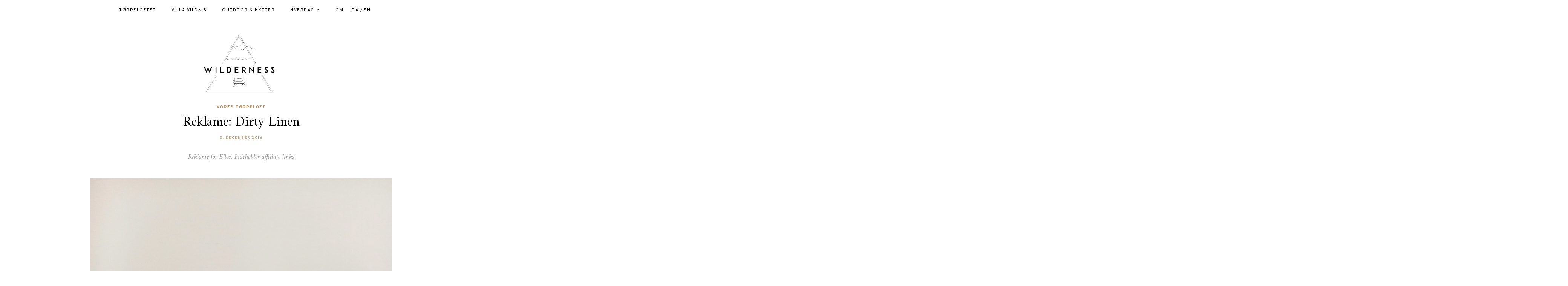

--- FILE ---
content_type: text/html; charset=UTF-8
request_url: https://copenhagenwilderness.dk/2016/12/05/dirty-linen/
body_size: 10857
content:
	
	<!DOCTYPE html>
<html lang="da-DK">
<head>

	<meta charset="UTF-8">
	<meta http-equiv="X-UA-Compatible" content="IE=edge">
	
		<meta name="viewport" content="width=device-width, initial-scale=1">
		
	<link rel="profile" href="https://gmpg.org/xfn/11" />
	
	<link rel="pingback" href="https://copenhagenwilderness.dk/xmlrpc.php" />

	<meta name='robots' content='index, follow, max-image-preview:large, max-snippet:-1, max-video-preview:-1' />

	<!-- This site is optimized with the Yoast SEO plugin v19.8 - https://yoast.com/wordpress/plugins/seo/ -->
	<title>Reklame: Dirty Linen - Copenhagen Wilderness</title>
	<link rel="canonical" href="https://copenhagenwilderness.dk/2016/12/05/dirty-linen/" />
	<meta property="og:locale" content="da_DK" />
	<meta property="og:type" content="article" />
	<meta property="og:title" content="Reklame: Dirty Linen - Copenhagen Wilderness" />
	<meta property="og:description" content="Reklame for Ellos. Indeholder affiliate links Photocredit: Dirty Linen Photocredit: Dirty Linen Jeg faldt fornyeligt over dette herlige bomuldsengesæt fra mærket Dirty Linen som forhandles hos ELLOS. Jeg synes simpelthen at detaljerne er fantastisk humoristiske og søde &#8211; I kan se dem herunder. Og så er jeg vil med det lidt forvaskede look, som på en eller anden måde får dæmpet stemningen og får det hele til at se langt mere &#8220;afslappet ud&#8221;. Jeg har nemlig et sengesæt noget lignende &#8211; og jeg elsker det! Sengesættet er lanceret til både almindelige dyner og dobbeltdyner og så fås det i 6 smukke farver, hvor det er muligt at tilkøbe pudebetræk i andre farver, for at skabe en mere personlig opredning. I kan finde sengesættet hér og se det øvrige udvalg af farver. Photocredit: Dirty Linen Photocredit: Dirty Linen Photocredit: Dirty Linen Photocredit: Dirty Linen" />
	<meta property="og:url" content="https://copenhagenwilderness.dk/2016/12/05/dirty-linen/" />
	<meta property="og:site_name" content="Copenhagen Wilderness" />
	<meta property="article:published_time" content="2016-12-05T06:59:32+00:00" />
	<meta property="article:modified_time" content="2021-03-07T10:56:51+00:00" />
	<meta property="og:image" content="https://copenhagenwilderness.dk/wp-content/uploads/2016/12/Dl.jpg" />
	<meta property="og:image:width" content="1328" />
	<meta property="og:image:height" content="2000" />
	<meta property="og:image:type" content="image/jpeg" />
	<meta name="author" content="Copenhagen Wilderness" />
	<meta name="twitter:card" content="summary_large_image" />
	<meta name="twitter:label1" content="Skrevet af" />
	<meta name="twitter:data1" content="Copenhagen Wilderness" />
	<meta name="twitter:label2" content="Estimeret læsetid" />
	<meta name="twitter:data2" content="1 minut" />
	<script type="application/ld+json" class="yoast-schema-graph">{"@context":"https://schema.org","@graph":[{"@type":"WebPage","@id":"https://copenhagenwilderness.dk/2016/12/05/dirty-linen/","url":"https://copenhagenwilderness.dk/2016/12/05/dirty-linen/","name":"Reklame: Dirty Linen - Copenhagen Wilderness","isPartOf":{"@id":"https://copenhagenwilderness.dk/#website"},"primaryImageOfPage":{"@id":"https://copenhagenwilderness.dk/2016/12/05/dirty-linen/#primaryimage"},"image":{"@id":"https://copenhagenwilderness.dk/2016/12/05/dirty-linen/#primaryimage"},"thumbnailUrl":"https://copenhagenwilderness.dk/wp-content/uploads/2016/12/Dl.jpg","datePublished":"2016-12-05T06:59:32+00:00","dateModified":"2021-03-07T10:56:51+00:00","author":{"@id":"https://copenhagenwilderness.dk/#/schema/person/b72c9620f02ad07498255fe4acf70675"},"breadcrumb":{"@id":"https://copenhagenwilderness.dk/2016/12/05/dirty-linen/#breadcrumb"},"inLanguage":"da-DK","potentialAction":[{"@type":"ReadAction","target":["https://copenhagenwilderness.dk/2016/12/05/dirty-linen/"]}]},{"@type":"ImageObject","inLanguage":"da-DK","@id":"https://copenhagenwilderness.dk/2016/12/05/dirty-linen/#primaryimage","url":"https://copenhagenwilderness.dk/wp-content/uploads/2016/12/Dl.jpg","contentUrl":"https://copenhagenwilderness.dk/wp-content/uploads/2016/12/Dl.jpg","width":1328,"height":2000,"caption":"Dl.jpg"},{"@type":"BreadcrumbList","@id":"https://copenhagenwilderness.dk/2016/12/05/dirty-linen/#breadcrumb","itemListElement":[{"@type":"ListItem","position":1,"name":"Hjem","item":"https://copenhagenwilderness.dk/"},{"@type":"ListItem","position":2,"name":"Reklame: Dirty Linen"}]},{"@type":"WebSite","@id":"https://copenhagenwilderness.dk/#website","url":"https://copenhagenwilderness.dk/","name":"Copenhagen Wilderness","description":"","potentialAction":[{"@type":"SearchAction","target":{"@type":"EntryPoint","urlTemplate":"https://copenhagenwilderness.dk/?s={search_term_string}"},"query-input":"required name=search_term_string"}],"inLanguage":"da-DK"},{"@type":"Person","@id":"https://copenhagenwilderness.dk/#/schema/person/b72c9620f02ad07498255fe4acf70675","name":"Copenhagen Wilderness","image":{"@type":"ImageObject","inLanguage":"da-DK","@id":"https://copenhagenwilderness.dk/#/schema/person/image/","url":"https://secure.gravatar.com/avatar/6a4d9a337c72894bad6328834e5f664e?s=96&d=mm&r=g","contentUrl":"https://secure.gravatar.com/avatar/6a4d9a337c72894bad6328834e5f664e?s=96&d=mm&r=g","caption":"Copenhagen Wilderness"},"url":"https://copenhagenwilderness.dk/author/copenhagen-wilderness/"}]}</script>
	<!-- / Yoast SEO plugin. -->


<link rel='dns-prefetch' href='//fonts.googleapis.com' />
<link rel='dns-prefetch' href='//s.w.org' />
<link rel="alternate" type="application/rss+xml" title="Copenhagen Wilderness &raquo; Feed" href="https://copenhagenwilderness.dk/feed/" />
<link rel="alternate" type="application/rss+xml" title="Copenhagen Wilderness &raquo;-kommentar-feed" href="https://copenhagenwilderness.dk/comments/feed/" />
<link rel="alternate" type="application/rss+xml" title="Copenhagen Wilderness &raquo; Reklame: Dirty Linen-kommentar-feed" href="https://copenhagenwilderness.dk/2016/12/05/dirty-linen/feed/" />
<script type="text/javascript">
window._wpemojiSettings = {"baseUrl":"https:\/\/s.w.org\/images\/core\/emoji\/14.0.0\/72x72\/","ext":".png","svgUrl":"https:\/\/s.w.org\/images\/core\/emoji\/14.0.0\/svg\/","svgExt":".svg","source":{"concatemoji":"https:\/\/copenhagenwilderness.dk\/wp-includes\/js\/wp-emoji-release.min.js?ver=6.0.11"}};
/*! This file is auto-generated */
!function(e,a,t){var n,r,o,i=a.createElement("canvas"),p=i.getContext&&i.getContext("2d");function s(e,t){var a=String.fromCharCode,e=(p.clearRect(0,0,i.width,i.height),p.fillText(a.apply(this,e),0,0),i.toDataURL());return p.clearRect(0,0,i.width,i.height),p.fillText(a.apply(this,t),0,0),e===i.toDataURL()}function c(e){var t=a.createElement("script");t.src=e,t.defer=t.type="text/javascript",a.getElementsByTagName("head")[0].appendChild(t)}for(o=Array("flag","emoji"),t.supports={everything:!0,everythingExceptFlag:!0},r=0;r<o.length;r++)t.supports[o[r]]=function(e){if(!p||!p.fillText)return!1;switch(p.textBaseline="top",p.font="600 32px Arial",e){case"flag":return s([127987,65039,8205,9895,65039],[127987,65039,8203,9895,65039])?!1:!s([55356,56826,55356,56819],[55356,56826,8203,55356,56819])&&!s([55356,57332,56128,56423,56128,56418,56128,56421,56128,56430,56128,56423,56128,56447],[55356,57332,8203,56128,56423,8203,56128,56418,8203,56128,56421,8203,56128,56430,8203,56128,56423,8203,56128,56447]);case"emoji":return!s([129777,127995,8205,129778,127999],[129777,127995,8203,129778,127999])}return!1}(o[r]),t.supports.everything=t.supports.everything&&t.supports[o[r]],"flag"!==o[r]&&(t.supports.everythingExceptFlag=t.supports.everythingExceptFlag&&t.supports[o[r]]);t.supports.everythingExceptFlag=t.supports.everythingExceptFlag&&!t.supports.flag,t.DOMReady=!1,t.readyCallback=function(){t.DOMReady=!0},t.supports.everything||(n=function(){t.readyCallback()},a.addEventListener?(a.addEventListener("DOMContentLoaded",n,!1),e.addEventListener("load",n,!1)):(e.attachEvent("onload",n),a.attachEvent("onreadystatechange",function(){"complete"===a.readyState&&t.readyCallback()})),(e=t.source||{}).concatemoji?c(e.concatemoji):e.wpemoji&&e.twemoji&&(c(e.twemoji),c(e.wpemoji)))}(window,document,window._wpemojiSettings);
</script>
<style type="text/css">
img.wp-smiley,
img.emoji {
	display: inline !important;
	border: none !important;
	box-shadow: none !important;
	height: 1em !important;
	width: 1em !important;
	margin: 0 0.07em !important;
	vertical-align: -0.1em !important;
	background: none !important;
	padding: 0 !important;
}
</style>
	<link rel='stylesheet' id='gtranslate-style-css'  href='https://copenhagenwilderness.dk/wp-content/plugins/gtranslate/gtranslate-style24.css?ver=6.0.11' type='text/css' media='all' />
<link rel='stylesheet' id='sbi_styles-css'  href='https://copenhagenwilderness.dk/wp-content/plugins/instagram-feed/css/sbi-styles.min.css?ver=6.0.8' type='text/css' media='all' />
<link rel='stylesheet' id='wp-block-library-css'  href='https://copenhagenwilderness.dk/wp-includes/css/dist/block-library/style.min.css?ver=6.0.11' type='text/css' media='all' />
<link rel='stylesheet' id='wp-components-css'  href='https://copenhagenwilderness.dk/wp-includes/css/dist/components/style.min.css?ver=6.0.11' type='text/css' media='all' />
<link rel='stylesheet' id='wp-block-editor-css'  href='https://copenhagenwilderness.dk/wp-includes/css/dist/block-editor/style.min.css?ver=6.0.11' type='text/css' media='all' />
<link rel='stylesheet' id='wp-nux-css'  href='https://copenhagenwilderness.dk/wp-includes/css/dist/nux/style.min.css?ver=6.0.11' type='text/css' media='all' />
<link rel='stylesheet' id='wp-reusable-blocks-css'  href='https://copenhagenwilderness.dk/wp-includes/css/dist/reusable-blocks/style.min.css?ver=6.0.11' type='text/css' media='all' />
<link rel='stylesheet' id='wp-editor-css'  href='https://copenhagenwilderness.dk/wp-includes/css/dist/editor/style.min.css?ver=6.0.11' type='text/css' media='all' />
<link rel='stylesheet' id='metapic_gutenberg-cgb-style-css-css'  href='https://copenhagenwilderness.dk/wp-content/plugins/metapic/gutenberg/dist/blocks.style.build.css?ver=6.0.11' type='text/css' media='all' />
<style id='global-styles-inline-css' type='text/css'>
body{--wp--preset--color--black: #000000;--wp--preset--color--cyan-bluish-gray: #abb8c3;--wp--preset--color--white: #ffffff;--wp--preset--color--pale-pink: #f78da7;--wp--preset--color--vivid-red: #cf2e2e;--wp--preset--color--luminous-vivid-orange: #ff6900;--wp--preset--color--luminous-vivid-amber: #fcb900;--wp--preset--color--light-green-cyan: #7bdcb5;--wp--preset--color--vivid-green-cyan: #00d084;--wp--preset--color--pale-cyan-blue: #8ed1fc;--wp--preset--color--vivid-cyan-blue: #0693e3;--wp--preset--color--vivid-purple: #9b51e0;--wp--preset--gradient--vivid-cyan-blue-to-vivid-purple: linear-gradient(135deg,rgba(6,147,227,1) 0%,rgb(155,81,224) 100%);--wp--preset--gradient--light-green-cyan-to-vivid-green-cyan: linear-gradient(135deg,rgb(122,220,180) 0%,rgb(0,208,130) 100%);--wp--preset--gradient--luminous-vivid-amber-to-luminous-vivid-orange: linear-gradient(135deg,rgba(252,185,0,1) 0%,rgba(255,105,0,1) 100%);--wp--preset--gradient--luminous-vivid-orange-to-vivid-red: linear-gradient(135deg,rgba(255,105,0,1) 0%,rgb(207,46,46) 100%);--wp--preset--gradient--very-light-gray-to-cyan-bluish-gray: linear-gradient(135deg,rgb(238,238,238) 0%,rgb(169,184,195) 100%);--wp--preset--gradient--cool-to-warm-spectrum: linear-gradient(135deg,rgb(74,234,220) 0%,rgb(151,120,209) 20%,rgb(207,42,186) 40%,rgb(238,44,130) 60%,rgb(251,105,98) 80%,rgb(254,248,76) 100%);--wp--preset--gradient--blush-light-purple: linear-gradient(135deg,rgb(255,206,236) 0%,rgb(152,150,240) 100%);--wp--preset--gradient--blush-bordeaux: linear-gradient(135deg,rgb(254,205,165) 0%,rgb(254,45,45) 50%,rgb(107,0,62) 100%);--wp--preset--gradient--luminous-dusk: linear-gradient(135deg,rgb(255,203,112) 0%,rgb(199,81,192) 50%,rgb(65,88,208) 100%);--wp--preset--gradient--pale-ocean: linear-gradient(135deg,rgb(255,245,203) 0%,rgb(182,227,212) 50%,rgb(51,167,181) 100%);--wp--preset--gradient--electric-grass: linear-gradient(135deg,rgb(202,248,128) 0%,rgb(113,206,126) 100%);--wp--preset--gradient--midnight: linear-gradient(135deg,rgb(2,3,129) 0%,rgb(40,116,252) 100%);--wp--preset--duotone--dark-grayscale: url('#wp-duotone-dark-grayscale');--wp--preset--duotone--grayscale: url('#wp-duotone-grayscale');--wp--preset--duotone--purple-yellow: url('#wp-duotone-purple-yellow');--wp--preset--duotone--blue-red: url('#wp-duotone-blue-red');--wp--preset--duotone--midnight: url('#wp-duotone-midnight');--wp--preset--duotone--magenta-yellow: url('#wp-duotone-magenta-yellow');--wp--preset--duotone--purple-green: url('#wp-duotone-purple-green');--wp--preset--duotone--blue-orange: url('#wp-duotone-blue-orange');--wp--preset--font-size--small: 13px;--wp--preset--font-size--medium: 20px;--wp--preset--font-size--large: 36px;--wp--preset--font-size--x-large: 42px;}.has-black-color{color: var(--wp--preset--color--black) !important;}.has-cyan-bluish-gray-color{color: var(--wp--preset--color--cyan-bluish-gray) !important;}.has-white-color{color: var(--wp--preset--color--white) !important;}.has-pale-pink-color{color: var(--wp--preset--color--pale-pink) !important;}.has-vivid-red-color{color: var(--wp--preset--color--vivid-red) !important;}.has-luminous-vivid-orange-color{color: var(--wp--preset--color--luminous-vivid-orange) !important;}.has-luminous-vivid-amber-color{color: var(--wp--preset--color--luminous-vivid-amber) !important;}.has-light-green-cyan-color{color: var(--wp--preset--color--light-green-cyan) !important;}.has-vivid-green-cyan-color{color: var(--wp--preset--color--vivid-green-cyan) !important;}.has-pale-cyan-blue-color{color: var(--wp--preset--color--pale-cyan-blue) !important;}.has-vivid-cyan-blue-color{color: var(--wp--preset--color--vivid-cyan-blue) !important;}.has-vivid-purple-color{color: var(--wp--preset--color--vivid-purple) !important;}.has-black-background-color{background-color: var(--wp--preset--color--black) !important;}.has-cyan-bluish-gray-background-color{background-color: var(--wp--preset--color--cyan-bluish-gray) !important;}.has-white-background-color{background-color: var(--wp--preset--color--white) !important;}.has-pale-pink-background-color{background-color: var(--wp--preset--color--pale-pink) !important;}.has-vivid-red-background-color{background-color: var(--wp--preset--color--vivid-red) !important;}.has-luminous-vivid-orange-background-color{background-color: var(--wp--preset--color--luminous-vivid-orange) !important;}.has-luminous-vivid-amber-background-color{background-color: var(--wp--preset--color--luminous-vivid-amber) !important;}.has-light-green-cyan-background-color{background-color: var(--wp--preset--color--light-green-cyan) !important;}.has-vivid-green-cyan-background-color{background-color: var(--wp--preset--color--vivid-green-cyan) !important;}.has-pale-cyan-blue-background-color{background-color: var(--wp--preset--color--pale-cyan-blue) !important;}.has-vivid-cyan-blue-background-color{background-color: var(--wp--preset--color--vivid-cyan-blue) !important;}.has-vivid-purple-background-color{background-color: var(--wp--preset--color--vivid-purple) !important;}.has-black-border-color{border-color: var(--wp--preset--color--black) !important;}.has-cyan-bluish-gray-border-color{border-color: var(--wp--preset--color--cyan-bluish-gray) !important;}.has-white-border-color{border-color: var(--wp--preset--color--white) !important;}.has-pale-pink-border-color{border-color: var(--wp--preset--color--pale-pink) !important;}.has-vivid-red-border-color{border-color: var(--wp--preset--color--vivid-red) !important;}.has-luminous-vivid-orange-border-color{border-color: var(--wp--preset--color--luminous-vivid-orange) !important;}.has-luminous-vivid-amber-border-color{border-color: var(--wp--preset--color--luminous-vivid-amber) !important;}.has-light-green-cyan-border-color{border-color: var(--wp--preset--color--light-green-cyan) !important;}.has-vivid-green-cyan-border-color{border-color: var(--wp--preset--color--vivid-green-cyan) !important;}.has-pale-cyan-blue-border-color{border-color: var(--wp--preset--color--pale-cyan-blue) !important;}.has-vivid-cyan-blue-border-color{border-color: var(--wp--preset--color--vivid-cyan-blue) !important;}.has-vivid-purple-border-color{border-color: var(--wp--preset--color--vivid-purple) !important;}.has-vivid-cyan-blue-to-vivid-purple-gradient-background{background: var(--wp--preset--gradient--vivid-cyan-blue-to-vivid-purple) !important;}.has-light-green-cyan-to-vivid-green-cyan-gradient-background{background: var(--wp--preset--gradient--light-green-cyan-to-vivid-green-cyan) !important;}.has-luminous-vivid-amber-to-luminous-vivid-orange-gradient-background{background: var(--wp--preset--gradient--luminous-vivid-amber-to-luminous-vivid-orange) !important;}.has-luminous-vivid-orange-to-vivid-red-gradient-background{background: var(--wp--preset--gradient--luminous-vivid-orange-to-vivid-red) !important;}.has-very-light-gray-to-cyan-bluish-gray-gradient-background{background: var(--wp--preset--gradient--very-light-gray-to-cyan-bluish-gray) !important;}.has-cool-to-warm-spectrum-gradient-background{background: var(--wp--preset--gradient--cool-to-warm-spectrum) !important;}.has-blush-light-purple-gradient-background{background: var(--wp--preset--gradient--blush-light-purple) !important;}.has-blush-bordeaux-gradient-background{background: var(--wp--preset--gradient--blush-bordeaux) !important;}.has-luminous-dusk-gradient-background{background: var(--wp--preset--gradient--luminous-dusk) !important;}.has-pale-ocean-gradient-background{background: var(--wp--preset--gradient--pale-ocean) !important;}.has-electric-grass-gradient-background{background: var(--wp--preset--gradient--electric-grass) !important;}.has-midnight-gradient-background{background: var(--wp--preset--gradient--midnight) !important;}.has-small-font-size{font-size: var(--wp--preset--font-size--small) !important;}.has-medium-font-size{font-size: var(--wp--preset--font-size--medium) !important;}.has-large-font-size{font-size: var(--wp--preset--font-size--large) !important;}.has-x-large-font-size{font-size: var(--wp--preset--font-size--x-large) !important;}
</style>
<link rel='stylesheet' id='yop-public-css'  href='https://copenhagenwilderness.dk/wp-content/plugins/yop-poll/public/assets/css/yop-poll-public-6.4.9.css?ver=6.0.11' type='text/css' media='all' />
<link rel='stylesheet' id='alder-style-css'  href='https://copenhagenwilderness.dk/wp-content/themes/alder/style.css?ver=1.4.2' type='text/css' media='all' />
<style id='alder-style-inline-css' type='text/css'>
#header { padding-top: 5px; }#header { padding-bottom: 20px; }#top-bar, #show-search { background-color: #ffffff; }.post-header .cat a { color: #bb8f5f; }.sp-date a { color: #bb8f5f; }.widget .tagcloud a:hover, .post-tags a:hover { background: #bb8f5f; }.post-entry blockquote, .entry-content blockquote { border-color: #bb8f5f; }#respond #submit:hover { background: #bb8f5f; }.line { background-color: #bb8f5f; }#footer { background-color: #ffffff; }.footer-text { color: #686868; }a, .woocommerce .star-rating, .cart-contents .sp-count { color: #bb8f5f; }
</style>
<link rel='stylesheet' id='font-awesome-css'  href='https://copenhagenwilderness.dk/wp-content/themes/alder/css/font-awesome.min.css?ver=6.0.11' type='text/css' media='all' />
<link rel='stylesheet' id='bxslider-css'  href='https://copenhagenwilderness.dk/wp-content/themes/alder/css/jquery.bxslider.css?ver=6.0.11' type='text/css' media='all' />
<link rel='stylesheet' id='alder-respon-css'  href='https://copenhagenwilderness.dk/wp-content/themes/alder/css/responsive.css?ver=6.0.11' type='text/css' media='all' />
<link rel='stylesheet' id='alder_fonts-css'  href='https://fonts.googleapis.com/css?family=Overpass%3A300%2C400%2C400i%2C700%2C700i%26subset%3Dlatin-ext%7CAmiri%3A400%2C700%2C700i%2C400i&#038;ver=1.4' type='text/css' media='all' />
<script type='text/javascript' src='https://copenhagenwilderness.dk/wp-includes/js/jquery/jquery.min.js?ver=3.6.0' id='jquery-core-js'></script>
<script type='text/javascript' src='https://copenhagenwilderness.dk/wp-includes/js/jquery/jquery-migrate.min.js?ver=3.3.2' id='jquery-migrate-js'></script>
<script type='text/javascript' id='yop-public-js-extra'>
/* <![CDATA[ */
var objectL10n = {"yopPollParams":{"urlParams":{"ajax":"https:\/\/copenhagenwilderness.dk\/wp-admin\/admin-ajax.php","wpLogin":"https:\/\/copenhagenwilderness.dk\/wp-login.php?redirect_to=https%3A%2F%2Fcopenhagenwilderness.dk%2Fwp-admin%2Fadmin-ajax.php%3Faction%3Dyop_poll_record_wordpress_vote"},"apiParams":{"reCaptcha":{"siteKey":""},"reCaptchaV2Invisible":{"siteKey":""},"reCaptchaV3":{"siteKey":""},"hCaptcha":{"siteKey":""}},"captchaParams":{"imgPath":"https:\/\/copenhagenwilderness.dk\/wp-content\/plugins\/yop-poll\/public\/assets\/img\/","url":"https:\/\/copenhagenwilderness.dk\/wp-content\/plugins\/yop-poll\/app.php","accessibilityAlt":"","accessibilityTitle":"","accessibilityDescription":"","explanation":"","refreshAlt":"","refreshTitle":""},"voteParams":{"invalidPoll":"","noAnswersSelected":"","minAnswersRequired":"","maxAnswersRequired":"","noAnswerForOther":"","noValueForCustomField":"","consentNotChecked":"","noCaptchaSelected":"","thankYou":""},"resultsParams":{"singleVote":"","multipleVotes":"","singleAnswer":"","multipleAnswers":""}}};
/* ]]> */
</script>
<script type='text/javascript' src='https://copenhagenwilderness.dk/wp-content/plugins/yop-poll/public/assets/js/yop-poll-public-6.4.9.min.js?ver=6.0.11' id='yop-public-js'></script>
<script type='text/javascript' src='https://copenhagenwilderness.dk/wp-content/themes/alder/js/fitvids.js?ver%5B0%5D=jquery' id='fitvids-js'></script>
<link rel="https://api.w.org/" href="https://copenhagenwilderness.dk/wp-json/" /><link rel="alternate" type="application/json" href="https://copenhagenwilderness.dk/wp-json/wp/v2/posts/12946" /><link rel="EditURI" type="application/rsd+xml" title="RSD" href="https://copenhagenwilderness.dk/xmlrpc.php?rsd" />
<link rel="wlwmanifest" type="application/wlwmanifest+xml" href="https://copenhagenwilderness.dk/wp-includes/wlwmanifest.xml" /> 
<meta name="generator" content="WordPress 6.0.11" />
<link rel='shortlink' href='https://copenhagenwilderness.dk/?p=12946' />
<link rel="alternate" type="application/json+oembed" href="https://copenhagenwilderness.dk/wp-json/oembed/1.0/embed?url=https%3A%2F%2Fcopenhagenwilderness.dk%2F2016%2F12%2F05%2Fdirty-linen%2F" />
<link rel="alternate" type="text/xml+oembed" href="https://copenhagenwilderness.dk/wp-json/oembed/1.0/embed?url=https%3A%2F%2Fcopenhagenwilderness.dk%2F2016%2F12%2F05%2Fdirty-linen%2F&#038;format=xml" />
<script src="https://api.woomio.com/assets/js/analytics/co.js" id="wac" data-u="50964320" data-v="1.1.0"></script>		<style type="text/css" id="wp-custom-css">
			.single #header, .archive #header, .page #header, .error404 #header, .search-results #header, .search-no-results #header, #header.no-slider {
margin-bottom:0;
}

#top-bar-sticky-wrapper {
    margin-bottom: 40px;
margin-top: -40px;
}

.widget  {  text-align: center;}
@media (max-width:480) {
.widget {text-align:center;} }

.single .fullwidth .post-img, .single .fullwidth .post-entry {
max-width: 790px;
margin-left: auto;
margin-right: auto;
}

@media only screen and (max-width: 766px) {
.featured-area { display:none; }
}

.list-item .meta-comment {float:none; display:inline-block; margin-left:10px;}

.mobile-related {display:none;}
@media only screen and (max-width: 766px) {
.mobile-related { display:block; }
.desktop-related { display:none; }
}

li.menu-item.menu-item-gtranslate { margin: 0px !important;}

.wp-block-image figcaption {
font-family: 'Amiri';
color: #222;
font-size: 18px;
}
		</style>
			<!-- Fonts Plugin CSS - https://fontsplugin.com/ -->
	<style>
		#site-title, .site-title, #site-title a, .site-title a, .entry-title, .entry-title a, h1, h2, h3, h4, h5, h6, .widget-title {
font-weight: 400;
 }
	</style>
	<!-- Fonts Plugin CSS -->
		
</head>

<body data-rsssl=1 class="post-template-default single single-post postid-12946 single-format-standard">
	
		
	<div id="top-bar">
		
				
		<nav id="navigation">
		
			<div id="nav-wrapper">
				<ul id="menu-primary" class="menu"><li id="menu-item-21820" class="menu-item menu-item-type-taxonomy menu-item-object-category current-post-ancestor current-menu-parent current-post-parent menu-item-21820"><a href="https://copenhagenwilderness.dk/category/interioer/">TØRRELOFTET</a></li>
<li id="menu-item-31959" class="menu-item menu-item-type-taxonomy menu-item-object-category menu-item-31959"><a href="https://copenhagenwilderness.dk/category/hytten-ved-skovsoeen/">VILLA VILDNIS</a></li>
<li id="menu-item-26169" class="menu-item menu-item-type-taxonomy menu-item-object-category menu-item-26169"><a href="https://copenhagenwilderness.dk/category/travel-stories/">OUTDOOR &#038; HYTTER</a></li>
<li id="menu-item-26149" class="menu-item menu-item-type-taxonomy menu-item-object-category menu-item-has-children menu-item-26149"><a href="https://copenhagenwilderness.dk/category/life/">HVERDAG</a>
<ul class="sub-menu">
	<li id="menu-item-26254" class="menu-item menu-item-type-taxonomy menu-item-object-category menu-item-26254"><a href="https://copenhagenwilderness.dk/category/green-movement/">GRØN</a></li>
	<li id="menu-item-27002" class="menu-item menu-item-type-taxonomy menu-item-object-category menu-item-27002"><a href="https://copenhagenwilderness.dk/category/beauty/">SKØNHED</a></li>
	<li id="menu-item-31882" class="menu-item menu-item-type-taxonomy menu-item-object-category menu-item-31882"><a href="https://copenhagenwilderness.dk/category/opskrifter/">OPSKRIFTER</a></li>
	<li id="menu-item-27003" class="menu-item menu-item-type-taxonomy menu-item-object-category menu-item-27003"><a href="https://copenhagenwilderness.dk/category/wonderings-dreams-reads/">WONDERINGS, DREAMS &#038; READS</a></li>
	<li id="menu-item-21821" class="menu-item menu-item-type-taxonomy menu-item-object-category menu-item-21821"><a href="https://copenhagenwilderness.dk/category/copenhagem-guides/">KØBENHAVN</a></li>
</ul>
</li>
<li id="menu-item-27182" class="menu-item menu-item-type-post_type menu-item-object-page menu-item-27182"><a href="https://copenhagenwilderness.dk/about/">OM</a></li>
<!-- GTranslate: https://gtranslate.io/ -->
<li style="position:relative;" class="menu-item menu-item-gtranslate"><a href="#" onclick="doGTranslate('da|da');return false;" title="Danish" class="glink nturl notranslate">DA /</a></li> <li style="position:relative;" class="menu-item menu-item-gtranslate"><a href="#" onclick="doGTranslate('da|en');return false;" title="English" class="glink nturl notranslate">EN</a></li> <style type="text/css">
#goog-gt-tt {display:none !important;}
.goog-te-banner-frame {display:none !important;}
.goog-te-menu-value:hover {text-decoration:none !important;}
.goog-text-highlight {background-color:transparent !important;box-shadow:none !important;}
body {top:0 !important;}
#google_translate_element2 {display:none!important;}
</style>

<div id="google_translate_element2"></div>
<script type="text/javascript">
function googleTranslateElementInit2() {new google.translate.TranslateElement({pageLanguage: 'da',autoDisplay: false}, 'google_translate_element2');}
</script><script type="text/javascript" src="//translate.google.com/translate_a/element.js?cb=googleTranslateElementInit2"></script>


<script type="text/javascript">
function GTranslateGetCurrentLang() {var keyValue = document['cookie'].match('(^|;) ?googtrans=([^;]*)(;|$)');return keyValue ? keyValue[2].split('/')[2] : null;}
function GTranslateFireEvent(element,event){try{if(document.createEventObject){var evt=document.createEventObject();element.fireEvent('on'+event,evt)}else{var evt=document.createEvent('HTMLEvents');evt.initEvent(event,true,true);element.dispatchEvent(evt)}}catch(e){}}
function doGTranslate(lang_pair){if(lang_pair.value)lang_pair=lang_pair.value;if(lang_pair=='')return;var lang=lang_pair.split('|')[1];if(GTranslateGetCurrentLang() == null && lang == lang_pair.split('|')[0])return;var teCombo;var sel=document.getElementsByTagName('select');for(var i=0;i<sel.length;i++)if(/goog-te-combo/.test(sel[i].className)){teCombo=sel[i];break;}if(document.getElementById('google_translate_element2')==null||document.getElementById('google_translate_element2').innerHTML.length==0||teCombo.length==0||teCombo.innerHTML.length==0){setTimeout(function(){doGTranslate(lang_pair)},500)}else{teCombo.value=lang;GTranslateFireEvent(teCombo,'change');GTranslateFireEvent(teCombo,'change')}}
</script>
</ul>			</div>
			
			<div id="slick-mobile-menu"></div>
		
		</nav>
		
		<div id="top-bar-right">
		
						
						
			<div id="mobile-social">
						</div>
		
		</div>
		
	</div>
	
	<header id="header" class="">
		
		<div id="logo">
							
									<h2><a href="https://copenhagenwilderness.dk/"><img src="https://copenhagenwilderness.dk/wp-content/uploads/2019/01/SNOW2LOGO2019-1.jpg" alt="Copenhagen Wilderness" /></a></h2>
								
					</div>
	
	</header>
	<div class="sp-container isfullwidth">
		
		<div class="sp-row">
		
			<div id="main" class="fullwidth narrow post-fullwidth">
					
				<div class="sp-row">
				
											
						<div class="sp-col-12">
<article id="post-12946" class="post-12946 post type-post status-publish format-standard has-post-thumbnail hentry category-interioer tag-bolig tag-dirty-linen tag-ellos tag-ellos-official-ellos-home tag-sengetoej">

	<div class="post-header">
		
				<span class="cat"><a href="https://copenhagenwilderness.dk/category/interioer/" rel="category tag">VORES TØRRELOFT</a></span>
				
					<h1 class="entry-title">Reklame: Dirty Linen</h1>
				
				<span class="sp-date"><a href="https://copenhagenwilderness.dk/2016/12/05/dirty-linen/"><span class="updated published">5. december 2016</span></a></span>
				
	</div>
	
		
								
		
	
	<div class="post-entry">
		
				
			<p style="text-align: center;"><span style="color: #999999;"><em>Reklame for Ellos. Indeholder affiliate links</em></span></p>
<h6 style="text-align: center;"><img class="aligncenter size-full wp-image-12947" src="/wp-content/uploads/2016/11/Dl.jpg" alt="dl" width="1328" height="2000" />Photocredit: <a href="http://shop.dirtylinen.se">Dirty Linen</a></h6>
<h6 style="text-align: center;"><img loading="lazy" class="aligncenter size-full wp-image-12948" src="/wp-content/uploads/2016/11/dl3.jpg" alt="dl3" width="1328" height="2000" />Photocredit: <a href="http://shop.dirtylinen.se" target="_blank" rel="noopener noreferrer">Dirty Linen</a></h6>
<p style="text-align: left;">Jeg faldt fornyeligt over dette herlige bomuldsengesæt fra mærket Dirty Linen som forhandles hos <strong><a href="http://www.ellos.dk/" target="_blank" rel="noopener noreferrer">ELLOS</a></strong>. Jeg synes simpelthen at detaljerne er fantastisk humoristiske og søde &#8211; I kan se dem herunder. Og så er jeg vil med det lidt forvaskede look, som på en eller anden måde får dæmpet stemningen og får det hele til at se langt mere &#8220;afslappet ud&#8221;. Jeg har nemlig et sengesæt noget lignende &#8211; og jeg elsker det!</p>
<p>Sengesættet er lanceret til både almindelige dyner og dobbeltdyner og så fås det i 6 smukke farver, hvor det er muligt at tilkøbe pudebetræk i andre farver, for at skabe en mere personlig opredning.</p>
<p style="text-align: left;">I kan finde sengesættet <a href="http://www.ellos.dk/dirty-linen/sengesaet-triplex-i-vasket-bomuldspercale/478799?Ns=Freshness|0&amp;Nao=47&amp;selArt=860798&amp;pr=0C1B2S3T" target="_blank" rel="noopener noreferrer"><strong>hér</strong> </a>og se det øvrige udvalg af farver.</p>
<h6 style="text-align: center;"><img loading="lazy" class="aligncenter size-newsize wp-image-12950" src="/wp-content/uploads/2016/11/Skærmbillede-2016-11-29-kl.-07.46.36.png" alt="skaermbillede-2016-11-29-kl-07-46-36" width="666" height="444" />Photocredit: <a href="http://shop.dirtylinen.se" target="_blank" rel="noopener noreferrer">Dirty Linen</a></h6>
<h6 style="text-align: center;"><img loading="lazy" class="aligncenter size-newsize wp-image-12951" src="/wp-content/uploads/2016/11/Skærmbillede-2016-11-29-kl.-07.46.53.png" alt="skaermbillede-2016-11-29-kl-07-46-53" width="664" height="443" />Photocredit:<a href="http://shop.dirtylinen.se" target="_blank" rel="noopener noreferrer"> Dirty Linen</a></h6>
<h6 style="text-align: center;"><img loading="lazy" class="aligncenter size-newsize wp-image-12952" src="/wp-content/uploads/2016/11/Skærmbillede-2016-11-29-kl.-07.47.02.png" alt="skaermbillede-2016-11-29-kl-07-47-02" width="666" height="443" />Photocredit: <a href="http://shop.dirtylinen.se">Dirty Linen</a></h6>
<h6 style="text-align: center;"><img loading="lazy" class="aligncenter size-newsize wp-image-12953" src="/wp-content/uploads/2016/11/Skærmbillede-2016-11-29-kl.-07.47.12.png" alt="skaermbillede-2016-11-29-kl-07-47-12" width="672" height="445" />Photocredit: <a href="http://shop.dirtylinen.se">Dirty Linen</a></h6>
			
				
				
			
		
	</div>
	
	<div class="post-meta ">
		
						<div class="meta-author">
			<img alt='' src='https://secure.gravatar.com/avatar/6a4d9a337c72894bad6328834e5f664e?s=60&#038;d=mm&#038;r=g' srcset='https://secure.gravatar.com/avatar/6a4d9a337c72894bad6328834e5f664e?s=120&#038;d=mm&#038;r=g 2x' class='avatar avatar-60 photo' height='60' width='60' loading='lazy'/><span class="by">by</span> <span class="vcard author"><span class="fn"><a href="https://copenhagenwilderness.dk/author/copenhagen-wilderness/" title="Indlæg af Copenhagen Wilderness" rel="author">Copenhagen Wilderness</a></span></span>
		</div>
						
				<div class="meta-comment">
			<a href="https://copenhagenwilderness.dk/2016/12/05/dirty-linen/#respond"><i class="fa fa-comment"></i> 0</a>
		</div>
				
				<div class="post-share">
					</div>
				
	</div>

	
			<div class="related-posts"><div class="sp-row">
		
			<div class="sp-col-12">
				<h4 class="related-heading">You Might Also Like...</h4>
			</div>
		
					
			<div class="sp-col-4">
				<div class="item-related">
					
										<a href="https://copenhagenwilderness.dk/2015/10/07/ny-fairtrade-potteskjuler/"><img width="520" height="400" src="https://copenhagenwilderness.dk/wp-content/uploads/2015/10/0CC842FE-5F25-437F-9DEF-221FF64276A0_zpsogmhe3ka-520x400.jpg" class="attachment-alder-misc-thumb size-alder-misc-thumb wp-post-image" alt="" loading="lazy" /></a>
										
					<h3><a href="https://copenhagenwilderness.dk/2015/10/07/ny-fairtrade-potteskjuler/">Ny Fairtrade Potteskjuler</a></h3>
					
					
				</div>
			</div>
			
					
			<div class="sp-col-4">
				<div class="item-related">
					
										<a href="https://copenhagenwilderness.dk/2017/03/13/update-paa-betongulvet-hvad-har-jeg-dog-gjort/"><img width="520" height="400" src="https://copenhagenwilderness.dk/wp-content/uploads/2017/03/hgfitfv-11-1-520x400.jpg" class="attachment-alder-misc-thumb size-alder-misc-thumb wp-post-image" alt="hgfitfv-11.jpg" loading="lazy" /></a>
										
					<h3><a href="https://copenhagenwilderness.dk/2017/03/13/update-paa-betongulvet-hvad-har-jeg-dog-gjort/">Reklame: Update på Betongulvet &#8211; hvad har jeg dog gjort!</a></h3>
					
					
				</div>
			</div>
			
					
			<div class="sp-col-4">
				<div class="item-related">
					
										<a href="https://copenhagenwilderness.dk/2015/11/11/2-nye-favorit-plakater-fra-desenio/"><img width="520" height="400" src="https://copenhagenwilderness.dk/wp-content/uploads/2015/11/des4.4_zpsaevaqcoo-520x400.jpg" class="attachment-alder-misc-thumb size-alder-misc-thumb wp-post-image" alt="" loading="lazy" /></a>
										
					<h3><a href="https://copenhagenwilderness.dk/2015/11/11/2-nye-favorit-plakater-fra-desenio/">2 nye Favorit Plakater fra Desenio</a></h3>
					
					
				</div>
			</div>
			
		</div></div>
<div class="post-comments " id="comments">
	
	<h4 class="related-heading">No Comments</h4><div class='comments'><ul></ul></div><div id='comments_pagination'></div>	<div id="respond" class="comment-respond">
		<h3 id="reply-title" class="comment-reply-title">Leave a Reply <small><a rel="nofollow" id="cancel-comment-reply-link" href="/2016/12/05/dirty-linen/#respond" style="display:none;">Cancel Reply</a></small></h3><form action="https://copenhagenwilderness.dk/wp-comments-post.php" method="post" id="commentform" class="comment-form"><p class="comment-form-comment"><textarea id="comment" name="comment" cols="45" rows="8" aria-required="true"></textarea></p><p class="comment-form-author"><input id="author" placeholder="Name" name="author" type="text" value="" size="30" /></p>
<p class="comment-form-email"><input id="email" placeholder="Email" name="email" type="text" value="" size="30" /></p>
<p class="comment-form-url"><input id="url" placeholder="Website" name="url" type="text" value="" size="30" /></p>
<p class="comment-form-cookies-consent"><input id="wp-comment-cookies-consent" name="wp-comment-cookies-consent" type="checkbox" value="yes" /><label for="wp-comment-cookies-consent">Save my name, email, and website in this browser for the next time I comment.</label></p>
<p class="form-submit"><input name="submit" type="submit" id="submit" class="submit" value="Post Comment" /> <input type='hidden' name='comment_post_ID' value='12946' id='comment_post_ID' />
<input type='hidden' name='comment_parent' id='comment_parent' value='0' />
</p><p style="display: none;"><input type="hidden" id="akismet_comment_nonce" name="akismet_comment_nonce" value="c3ebe135fe" /></p><p style="display: none;"><input type="hidden" id="ak_js" name="ak_js" value="159"/></p></form>	</div><!-- #respond -->
	

</div> <!-- end comments div -->
	
	<div class="post-pagination sp-row">
	
	<div class="sp-col-6 prev">
				<div class="pagination-item prev">
			<div class="pagination-img">	
				<a href="https://copenhagenwilderness.dk/2016/12/03/her-ville-jeg-bo-hvis-jeg-skulle-til-hukuba/"><img width="520" height="400" src="https://copenhagenwilderness.dk/wp-content/uploads/2016/12/108-chair-Nyhavn-table-Hotel-House-of-Finn-Juhl-Hakuba-Japan-2-1-520x400.jpg" class="attachment-alder-misc-thumb size-alder-misc-thumb wp-post-image" alt="108-chair-Nyhavn-table-Hotel-House-of-Finn-Juhl-Hakuba-Japan-2.jpg" loading="lazy" /></a>
			</div>
			<div class="pagination-content">
				<span class="pagination-text">Previous Post</span>
				<h3><a href="https://copenhagenwilderness.dk/2016/12/03/her-ville-jeg-bo-hvis-jeg-skulle-til-hukuba/">Her ville jeg bo Hvis jeg skulle til Hukuba</a></h3>
			</div>
		</div>
			</div>

	
	<div class="sp-col-6">
				<div class="pagination-item next">
			<div class="pagination-img">
				<a href="https://copenhagenwilderness.dk/2016/12/06/aarets-instagrammer-vandt-jeg-lige-det/"><img width="520" height="400" src="https://copenhagenwilderness.dk/wp-content/uploads/2016/12/Skærmbillede-2016-12-06-kl.-11.27.38-1-520x400.png" class="attachment-alder-misc-thumb size-alder-misc-thumb wp-post-image" alt="Skærmbillede-2016-12-06-kl.-11.27.38.png" loading="lazy" /></a>
			</div>
			<div class="pagination-content">
				<span class="pagination-text">Next Post</span>
				<h3><a href="https://copenhagenwilderness.dk/2016/12/06/aarets-instagrammer-vandt-jeg-lige-det/">Årets Instagrammer - vandt jeg lige det ?</a></h3>
			</div>
		</div>
				</div>
			
</div>

</article>
</div>
					
															
				</div>
				
			</div>
			
		
		<!-- END ROW -->
		</div>
	
	<!-- END CONTAINER -->	
	</div>
	
		<div class="sp-container">
		<div class="sp-row">
			<div class="sp-col-12">
				<div id="bottom-instagram">
		
					<div id="custom_html-2" class="widget_text widget widget_custom_html"><div class="textwidget custom-html-widget">
<div id="sb_instagram"  class="sbi sbi_mob_col_4 sbi_tab_col_4 sbi_col_10 sbi_width_resp sbi_disable_mobile" style="width: 100%;" data-feedid="sbi_17841400329468427#10"  data-res="auto" data-cols="10" data-colsmobile="4" data-colstablet="4" data-num="10" data-nummobile="" data-shortcode-atts="{&quot;num&quot;:&quot;10&quot;,&quot;cols&quot;:&quot;10&quot;,&quot;imagepadding&quot;:&quot;0&quot;,&quot;disablemobile&quot;:&quot;true&quot;,&quot;showheader&quot;:&quot;false&quot;,&quot;showbutton&quot;:&quot;false&quot;,&quot;showfollow&quot;:&quot;false&quot;}"  data-postid="12946" data-locatornonce="4c2446b07c" data-sbi-flags="favorLocal">
	
    <div id="sbi_images" >
		    </div>

	<div id="sbi_load" >

	
	
</div>

	    <span class="sbi_resized_image_data" data-feed-id="sbi_17841400329468427#10" data-resized="[]">
	</span>
	</div>

</div></div>		
				</div>
			</div>
		</div>
	</div>
		
	<footer id="footer" class="footer-ig-active">
		<div class="sp-container">
		
			<div class="sp-row">
			
				<div class="sp-col-4">
					<p class="footer-text left">
						(C) COPYRIGHT Copenhagen Wilderness 2020 - ALL RIGHTS RESERVED					</p>
				</div>
				<div class="sp-col-4">
					<div class="footer-social">
																								</div>
				</div>
				<div class="sp-col-4">
					<p class="footer-text right">
						Udviklet af <a href="http://buzzanova.com">buzzanova</a>					</p>
				</div>
				
			</div>
		</div>
	</footer>
	
	<div id="metapic-load" data-metapic-user-id="" style="display:none;"></div><!-- Instagram Feed JS -->
<script type="text/javascript">
var sbiajaxurl = "https://copenhagenwilderness.dk/wp-admin/admin-ajax.php";
</script>
<link rel='stylesheet' id='metapic_base_css-css'  href='https://copenhagenwilderness.dk/wp-content/plugins/metapic/css/metapic.css?ver=6.0.11' type='text/css' media='all' />
<link rel='stylesheet' id='mtpc_frontend_css-css'  href='https://s3-eu-west-1.amazonaws.com/metapic-cdn/site/css/remote/metapic.min.css?ver=6.0.11' type='text/css' media='all' />
<link rel='stylesheet' id='mtpc_frontend_local_css-css'  href='https://copenhagenwilderness.dk/wp-content/plugins/metapic/css/metapic_frontend.css?ver=6.0.11' type='text/css' media='all' />
<script type='text/javascript' src='https://copenhagenwilderness.dk/wp-content/themes/alder/js/jquery.slicknav.min.js?ver=6.0.11' id='slicknav-js'></script>
<script type='text/javascript' src='https://copenhagenwilderness.dk/wp-content/themes/alder/js/jquery.sticky.js?ver=6.0.11' id='sticky-js'></script>
<script type='text/javascript' src='https://copenhagenwilderness.dk/wp-content/themes/alder/js/jquery.bxslider.min.js?ver=6.0.11' id='bxslider-js'></script>
<script type='text/javascript' src='https://copenhagenwilderness.dk/wp-content/themes/alder/js/solopine.js?ver=6.0.11' id='alder-scripts-js'></script>
<script type='text/javascript' src='https://copenhagenwilderness.dk/wp-includes/js/comment-reply.min.js?ver=6.0.11' id='comment-reply-js'></script>
<script type='text/javascript' src='https://s3-eu-west-1.amazonaws.com/metapic-cdn/dev/metapic.lasyloading.min.js?ver=6.0.11' id='mtpc_frontend_js-js'></script>
<script async="async" type='text/javascript' src='https://copenhagenwilderness.dk/wp-content/plugins/akismet/_inc/form.js?ver=4.1.6' id='akismet-form-js'></script>
<script type='text/javascript' id='sbi_scripts-js-extra'>
/* <![CDATA[ */
var sb_instagram_js_options = {"font_method":"svg","resized_url":"https:\/\/copenhagenwilderness.dk\/wp-content\/uploads\/sb-instagram-feed-images\/","placeholder":"https:\/\/copenhagenwilderness.dk\/wp-content\/plugins\/instagram-feed\/img\/placeholder.png","ajax_url":"https:\/\/copenhagenwilderness.dk\/wp-admin\/admin-ajax.php"};
/* ]]> */
</script>
<script type='text/javascript' src='https://copenhagenwilderness.dk/wp-content/plugins/instagram-feed/js/sbi-scripts.min.js?ver=6.0.8' id='sbi_scripts-js'></script>
	
</body>

</html>

--- FILE ---
content_type: text/css
request_url: https://copenhagenwilderness.dk/wp-content/plugins/metapic/css/metapic_frontend.css?ver=6.0.11
body_size: 42
content:
.mtpc_commercial_message {
    margin-bottom: 30px;
}

.mtpc_commercial_message {
    display: inline-block;
    padding: 8px 10px;
    font-size: 14px;
    font-style: italic;
    font-weight: 300;
}